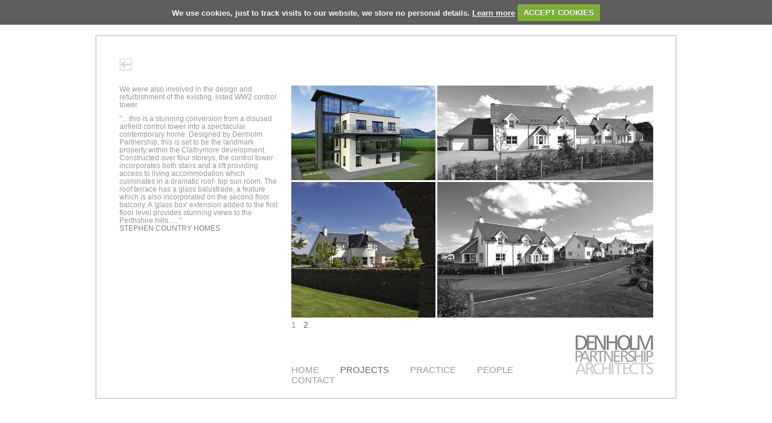

--- FILE ---
content_type: text/html
request_url: http://www.denholmpartnership.co.uk/projects/residential/clathymore-clathy02.htm
body_size: 2355
content:

<!DOCTYPE html PUBLIC "-//W3C//DTD XHTML 1.0 Transitional//EN" "http://www.w3.org/TR/xhtml1/DTD/xhtml1-transitional.dtd">
<html xmlns="http://www.w3.org/1999/xhtml"><!-- InstanceBegin template="/Templates/casestudy-practice-people-contact.dwt" codeOutsideHTMLIsLocked="false" -->
<head>
<meta http-equiv="Content-Type" content="text/html; charset=utf-8" />
<!-- InstanceBeginEditable name="doctitle" -->
	<title>Clathymore Clathy 02 | Residential | Projects | Denholm Partnership Architects</title>
<!-- InstanceEndEditable -->
<!-- InstanceBeginEditable name="head" -->
	<meta name="Description" content="Page 2 of the residential project example - Clathymore, Clathy." />
<!-- InstanceEndEditable -->
	<meta name="Author" content="WEBSPan - Web Development Solutions" />
	<meta name="Robots" content="Index,Follow" />
    <link rel="stylesheet" type="text/css" href="../../css/style.css" />
    <!--[if lt IE 8]>
    <style type="text/css">
    #container{top:50%}
    #inner{top:-50%;position:relative;}
    </style>
    <![endif]-->
	<!--[if IE 7]>
    <style type="text/css">
    #outer{
    position:relative;
    overflow:hidden;
    }
    </style>
    <![endif]-->
    <script src="../../js/jquery-1.2.6.min.js"></script> 
    <script src="../../scripts/jquery.cookie.js"></script>
    <script src="../../scripts/jquery.cookiecuttr.js"></script>
    <link rel="stylesheet" href="../../css/cookiecuttr.css">
<!-- InstanceBeginEditable name="scripts" -->
	<script language="JavaScript" type="text/javascript"> 
	$(document).ready(function () {
		// http://cookiecuttr.com/
		// activate cookie cutter
		$.cookieCuttr({
		cookieDeclineButton: false,
		cookieAcceptButton: true,
		cookieAnalytics: false,
		cookiePolicyLink: "<a href='../../cookies-about.htm' title='About cookies'>Learn more</a>",
		cookieMessage: "We use cookies, just to track visits to our website, we store no personal details. {{cookiePolicyLink}}",
		});
	});  
	</script>
<!-- InstanceEndEditable -->
</head>

<body>
	<div id="outer">
        <div id="container">
            <div id="inner">
            	<div id="containerinner">
                	<div id="contentarea">
<!-- InstanceBeginEditable name="contentarea" -->
						<div id="topbar">
                            <a href="index.htm" title="Previous page"><img src="images/back-button.gif" alt="" width="21" height="20" /></a>
                        </div>
                        <div id="maincontent-smll-left">
							<p>We were also involved in the design and refurbishment of the existing, listed WW2 control tower.</p>
                            <p>"....this is a stunning conversion from a disused airfield control tower into a spectacular contemporary home. 
                            Designed by Denholm Partnership, this is set to be the landmark property within the Clathymore development.
                            Constructed over four storeys, the control tower incorporates both stairs and a lift providing access to living accommodation which culminates in a dramatic roof- top sun room. The roof terrace has a glass balustrade, a feature which is also incorporated on the second floor balcony. A 'glass box' extension added to the first floor level provides stunning views to the Perthshire hills......"<br />
                            <span class="darker-txt">STEPHEN COUNTRY HOMES</span></p>


                        </div>
                        <div id="maincontent-smll-right">
							<img src="images/residential-clathymore-clathy02.jpg" alt="Clathymore Clathy 02" width="600" height="385" />
                        </div>
<!-- InstanceEndEditable -->
                    </div>
                    <div id="pagenumberarea">
<!-- InstanceBeginEditable name="pagenumberarea" -->
						<div class="projectpagenums">
                            <ul>
                            	<li><a href="clathymore-clathy.htm" title="Clathymore Clathy">1</a></li>
                            	<li><a href="clathymore-clathy02.htm" title="Clathymore Clathy 02" class="selected">2</a></li>
                            </ul>
						</div>
<!-- InstanceEndEditable -->                       
                    </div>
                    <div id="footerarea">
                    	<div id="pagetitlearea">
<!-- InstanceBeginEditable name="pagetitlearea" -->

<!-- InstanceEndEditable --> 
                        </div>
                        <div id="menu">
                            <ul>
<!-- InstanceBeginEditable name="menu" -->
                                <li><a href="/" title="James Denholm Partnership Architects">HOME</a></li>
                                <li><a href="../index.htm" title="Projects" class="selected">PROJECTS</a></li>
                                <li><a href="../../practice.htm" title="Practice">PRACTICE</a></li>
                                <li><a href="../../people.htm" title="People">PEOPLE</a></li>
                                <li><a href="../../contact.htm" title="Contact">CONTACT</a></li>
<!-- InstanceEndEditable -->
                            </ul>
                        </div>
                        <div id="logoarea">
                        	<a href="/" title="Denholm Partnership Architects"><img src="../../images/denholm-partnership-architects.gif" alt="Denholm Partnership Architects" width="132" height="65" /></a>
                        </div> 
                    </div>
                </div>
            </div>
		</div>
	</div>
    <script type="text/javascript">
	  var _gaq = _gaq || [];
	  _gaq.push(['_setAccount', 'UA-37080479-1']);
	  _gaq.push(['_trackPageview']);
	
	  (function() {
		var ga = document.createElement('script'); ga.type = 'text/javascript'; ga.async = true;
		ga.src = ('https:' == document.location.protocol ? 'https://ssl' : 'http://www') + '.google-analytics.com/ga.js';
		var s = document.getElementsByTagName('script')[0]; s.parentNode.insertBefore(ga, s);
	  })();
	
	</script><noscript>Google Analytics</noscript>
</body>
<!-- InstanceEnd --></html>


--- FILE ---
content_type: text/css
request_url: http://www.denholmpartnership.co.uk/css/style.css
body_size: 5863
content:
* {margin:0;padding:0}
/* mac hide \*/
html,body{height:100%;width:100%;}
/* end hide */
body { 
	font-family:"Trebuchet MS", Arial, Helvetica, sans-serif;
	color:#7f7f7f;
	text-align:center;
	min-height:468px;/* for good browsers*/
	min-width:552px;/* for good browsers*/
	font-size:15px;
}
#outer{
	height:100%;
	width:100%;
	display:table;
	vertical-align:middle;
}
#container {
	text-align: center;
	position:relative;
	vertical-align:middle;
	display:table-cell;
	/*height: 468px;*/
} 
#inner {
	width: 960px;
	height: 600px;
	text-align: center;
	margin-left:auto;
	margin-right:auto;
	border:#d5d5d5 2px solid;
}
#containerinner {
	text-align: left;
	float:left;
	width: 885px;
	height: 525px;
	padding:37px 37px 38px 38px;
}
#topbar {
	float:left;
	width: 885px;
	height: 45px;
}
#contentarea {
	float:left;
	width: 885px;
	height: 430px;
}
#pagenumberarea {
	float:left;
	width: 885px;
	height: 19px;
}
/*Sub Menu 1*/
#submenu1 {
	float:left;
	width: 135px;
	height: 385px;
	padding:0 30px 0 0;
}
#submenu1 ul {
	margin: 0 ;
	padding: 0 ;
	list-style-type:none;
}
#submenu1 ul li {
	margin: 0 ;
	padding: 0 0 25px 0;
	/*float:left;*/
	text-align: left ;
	font-size:15px;
}
#submenu1 ul li a {
	color:#999999;	
	text-decoration: none ;
}
#submenu1 ul li a:hover {
	color:#666666;
}
#submenu1 ul li a.selected {
	color:#666666;	
}
/*Sub Menu 1 - People Section - Wider menu*/
#submenu1-fullwidth {
	float:left;
	width: 200px;
	height: 385px;
	padding:0 30px 0 0;
}
#submenu1-fullwidth ul {
	margin: 0 ;
	padding: 0 ;
	list-style-type:none;
}
#submenu1-fullwidth ul li {
	margin: 0 ;
	padding: 0 0 25px 0;
	/*float:left;*/
	text-align: left ;
	font-size:15px;
}
#submenu1-fullwidth ul li a {
	color:#999999;	
	text-decoration: none ;
}
#submenu1-fullwidth ul li a:hover {
	color:#666666;
}
#submenu1-fullwidth ul li a.selected {
	color:#666666;	
}
#submenu1-fullwidth div {
	color:#999999;	
}
.submenu1smlltxt {
	font-size:12px;
}
/*Sub Menu 1 - collapsed*/
#submenu1-collapsed {
	float:left;
	width: 135px;
	height: 385px;
	padding:0 30px 0 0;
}
#submenu1-collapsed ul {
	margin: 0 ;
	padding: 0 ;
	list-style-type:none;
}
#submenu1-collapsed ul li {
	margin: 0 ;
	padding: 0 0 8px 0;
	/*float:left;*/
	text-align: center ;
	font-size:13px;
}
#submenu1-collapsed ul li a {
	color:#999999;	
	text-decoration: none ;
}
#submenu1-collapsed ul li a:hover {
	color:#666666;
}
#submenu1-collapsed ul li a.selected {
	color:#666666;	
}
/*Sub menu 2*/
#submenu2 {
	float:left;
	width: 110px;
	height: 385px;
	padding:0 10px 0 0;
}
#submenu2 ul {
	margin: 0 ;
	padding: 0 ;
	list-style-type:none;
}
#submenu2 ul li {
	margin: 0 ;
	padding: 0 0 8px 0;
	/*clear:left;
	float:left;*/
	text-align: left ;
	font-size:11px;
}
#submenu2 ul li a {
	color:#999999;	
	text-decoration: none ;
}
#submenu2 ul li a:hover {
	color:#666666;
}
#submenu2 ul li a.selected {
	color:#666666;	
}
#submenu2 .gallery_link {
	padding-top: 20px;
}
/*Coming soon items*/
.coming-soon {
	color:#b1b1b1;
}
#maincontent-smll-right {
	float:right;
	width: 600px;
	height: 385px;
	text-align:justify;
	line-height:13.3px;
	font-size:12px;
	color:#999;
}
#maincontent-smll-left {
	float:left;
	width: 265px;
	height: 385px;
	line-height:13.3px;
	font-size:12px;
	color:#999;
}
#maincontent-smll-left a {
	text-decoration:none;
	color:#7f7f7f;
}
#maincontent-smll-left a:hover {
	text-decoration:underline;
}
#maincontent-smll-left-links {
	float:left;
	width: 265px;
	height: 385px;
	line-height:17px;
	font-size:12px;
	color:#b1b1b1;
}
#maincontent-smll-left-links a {
	text-decoration:none;
	color:#7f7f7f;
}
#maincontent-smll-left-links a:hover {
	text-decoration:underline;
}
#maincontent-smll-left-contact {
	float:left;
	width: 265px;
	height: 385px;
	line-height:17px;
	font-size:15px;
	color:#7f7f7f;
}
#pagenumberarea ul {
	margin: 0 ;
	padding: 0 0 0 0  ;
	list-style-type:none;
}
#pagenumberarea ul li {
	margin: 0 ;
	padding: 4px 12px 0 0;
	display:block;
	float:left;
	text-align: center ;
	font-size:14px;
}
#pagenumberarea ul li a {
	color:#999999;	
	text-decoration: none ;
}
#pagenumberarea ul li a:hover {
	color:#666666;
}
#pagenumberarea ul li a.selected {
	color:#666666;	
}
.projectpagenums {
	padding: 0 0 0 285px;
}
#footerarea {
	float:left;
	width: 885px;
	height: 75px;
}
#pagetitlearea {
	float:left;
	width: 285px;
	height: 75px;
	padding: 0 0 0 0;
	font-size:15px;
	color:#a5a5a5;
	/*border:#666 1px solid;*/
}
.arb-logo {
	float:left;
	padding: 5px 0 0 0;
}
.soc-links-hm {
	float:left;
	padding:10px 0 0 15px;
}
.soc-links-hm-2 {
	padding:5px 0 0 0;
}
.soc-links {
	float:left;
	padding:45px 10px 0 0;
}
/*Menu*/
#menu {
	float:left;
	width: 468px;
	height: 14px;
	padding: 59px 0 0 0;
}
#menu ul {
	margin: 0 ;
	padding: 0 0 0 0  ;
	list-style-type:none;
}
#menu ul li {
	margin: 0 ;
	padding: 0 35px 0 0;
	display:block;
	float:left;
	text-align: center ;
	font-size:15px;
}
#menu ul li a {
	color:#999999;	
	text-decoration: none ;
}
#menu ul li a:hover {
	color:#666666;
}
#menu ul li a.selected {
	color:#666666;	
}
#logoarea {
	float:left;
	padding:10px 0 0 0;
	width: 132px;
	height: 65px;
}
/*General Styles*/
#pagetitlearea h1 {
	padding:0;
	font-size:15px;
	color:#7f7f7f;
	font-weight:normal;
}
h1 {
	font-size:15px;
	color:#7f7f7f;
	font-weight:normal;
	padding: 0 0 5px 0;
	text-align:left;
}
h1.contacth1 {
	padding-top:165px;
}
img {
	border:none;
}
p {
	padding:0 0 10px 0;
}
.darker-txt {
	color:#7f7f7f;
}
a {	
	text-decoration:none;
	color:#7f7f7f;
}
a:hover {
	text-decoration:underline;
}